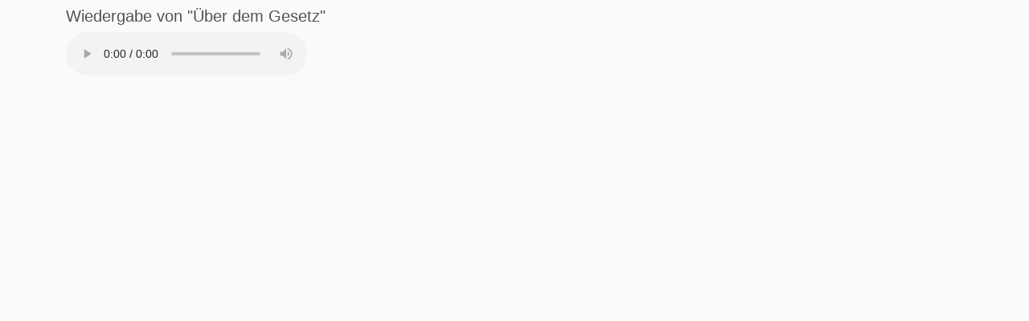

--- FILE ---
content_type: text/html;charset=UTF-8
request_url: https://www.onleihe.de/heilbronn/frontend/preview,0-0-1956515890-600-0-0-0-0-0-0-0.html
body_size: 3733
content:













  



<!DOCTYPE html PUBLIC "-//W3C//DTD XHTML 1.0 Transitional//EN" "http://www.w3.org/TR/xhtml1/DTD/xhtml1-transitional.dtd">

<html class="h-100" lang="de" xml:lang="de" xmlns="http://www.w3.org/1999/xhtml">
<head>
  




<meta http-equiv="Content-Type" content="text/html; charset=UTF-8"/> 
<meta http-equiv="pragma" content="no-cache"/> 
<meta http-equiv="cache-control" content="no-cache"/>
<meta name="description" content="Onleihe Heilbronn-Franken. Digitale Medien wie eBooks, ePaper, eMusik, eAudios und eVideos ausleihen und herunterladen."/>

<meta name="viewport" content="width=device-width, initial-scale=1">
<meta name="author" content="Onleihe Heilbronn-Franken"/>	




	
	
	
	
	<meta name="keywords" content="Bibliotheken in Bad Friedrichshall, Bad Rappenau, Brackenheim, Güglingen, Heilbronn, Möckmühl, Neckarsulm, Obersulm und Öhringen, digitale Medien"/>
	


<title>
	Onleihe Heilbronn-Franken. 
	Wiedergabe von Über dem Gesetz
</title>

<link rel="SHORTCUT ICON" href="../static/images/default/favicon.ico" />
<script type="text/javascript" src="../static/js/bootstrap.bundle.min.js"></script>
<script type="text/javascript" src="../static/js/jquery-3.3.1.min.js"></script>
<script type="text/javascript" src="../static/js/foundation.min.js"></script>
<script type="text/javascript" src="../static/js/what-input.js"></script>
<script type="text/javascript" src="../static/js/selectize.js"></script>

<script type="text/javascript" src="../static/js/globals-06edafa.js"></script>
<script type="text/javascript" src="../static/js/hcaptcha-api-modified-7924fcbf.js" async defer></script>
<script type="text/javascript" src="../static/js/facetFilter-7924fcbf.js"></script>
<script type="text/javascript" src="../static/js/onleiheApp-7924fcbf.js"></script>
<script type="text/javascript" src="../static/js/onleiheForm-7924fcbf.js"></script>
<!-- <link rel="stylesheet" type="text/css" href="../static/css/dvb_xa_de_tst_01/dvb_xa_de_tst_01.css"/> -->
<link rel="stylesheet" type="text/css" href="../static/css/dvb_xa_de_bw_hn/dvb_xa_de_bw_hn_06edafa.css"/>
<script type="text/javascript">
	$(function(){
		onleiheApp.init();
	});
</script>
<script>
    onleiheApp.$logaholicScript = "var lwa = {id:'LWA_p72', server:'statistik.onleihe.de/logaholic'};";
    onleiheApp.$logaholicScript += "(function(lwa, a) {lwa.action = a; lwa.server = document.location.protocol + '//' + lwa.server + '/';";
    onleiheApp.$logaholicScript += "var lwas = document.createElement('script'); lwas.type = 'text/javascript';";
    onleiheApp.$logaholicScript += "lwas.async = 1;lwas.src = lwa.server + 'lwa2.js';";
    onleiheApp.$logaholicScript += "var l = document.getElementsByTagName('script')[0];l.parentNode.insertBefore(lwas, l);})(lwa, 'trackPage');"
</script>
<!-- Der CSS Block kann dann später wieder raus -->
<style type="text/css">
	.hidden, #side-nav, .disabled {
		display: none!important;
	}
</style>

</head>

<body class="d-flex flex-column h-100">


  
  

  <h1 class="hidden">
    Onleihe Heilbronn-Franken. Wiedergabe von Über dem Gesetz
  </h1>



<div class="container flex-shrink-0">
  <div class="row my-2">
    












	
	
		
		
			
			
		
	
	<section class="preview row">
		
			





 

	
		<h3
			
			class="headline "
			>Wiedergabe von "Über dem Gesetz"</h3>
	
	


		
		<div class="col">
			
				
					<audio id="audio_with_controls"
						   controls
						   src="https://static.onleihe.de/content/978/383/716/414/5/65c24254673f3d10bd629916/v9783837164145.mp3"
						   type="" >
							Ihr Browser kann dieses Tondokument nicht wiedergeben
						<br>
					</audio>
				
				
				
				
			
		</div>
	</section>

  </div>
</div>

</body>
</html>
